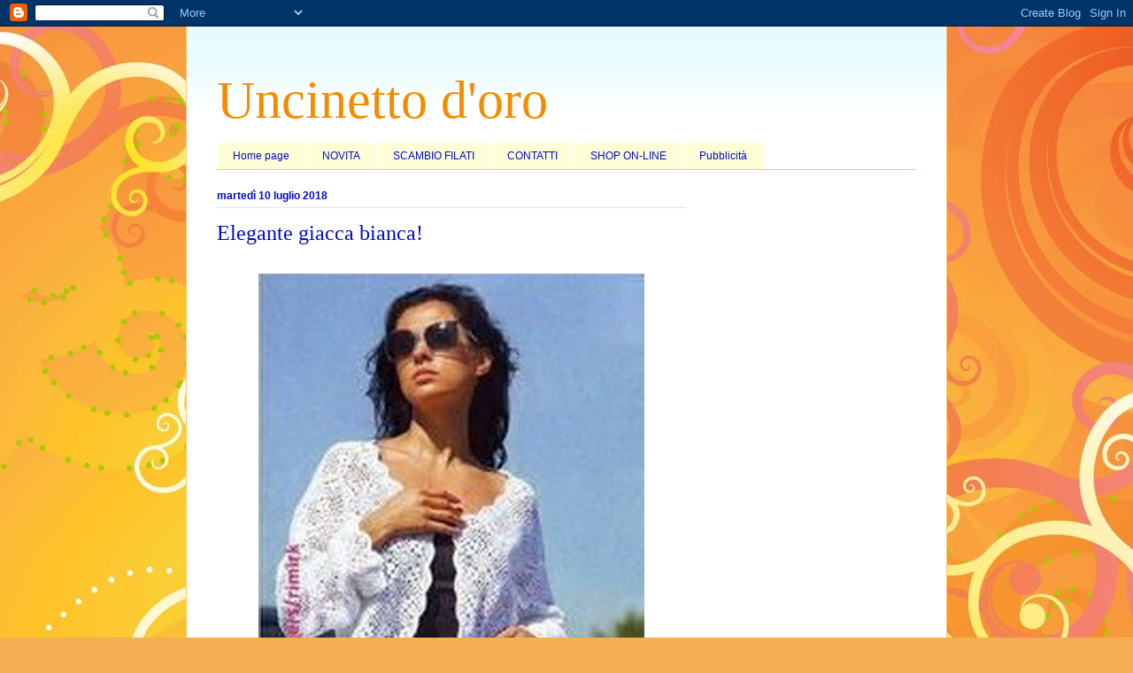

--- FILE ---
content_type: text/html; charset=utf-8
request_url: https://www.google.com/recaptcha/api2/aframe
body_size: 268
content:
<!DOCTYPE HTML><html><head><meta http-equiv="content-type" content="text/html; charset=UTF-8"></head><body><script nonce="qkHSJOwaV_rQWWuc5EGr3A">/** Anti-fraud and anti-abuse applications only. See google.com/recaptcha */ try{var clients={'sodar':'https://pagead2.googlesyndication.com/pagead/sodar?'};window.addEventListener("message",function(a){try{if(a.source===window.parent){var b=JSON.parse(a.data);var c=clients[b['id']];if(c){var d=document.createElement('img');d.src=c+b['params']+'&rc='+(localStorage.getItem("rc::a")?sessionStorage.getItem("rc::b"):"");window.document.body.appendChild(d);sessionStorage.setItem("rc::e",parseInt(sessionStorage.getItem("rc::e")||0)+1);localStorage.setItem("rc::h",'1769582404397');}}}catch(b){}});window.parent.postMessage("_grecaptcha_ready", "*");}catch(b){}</script></body></html>